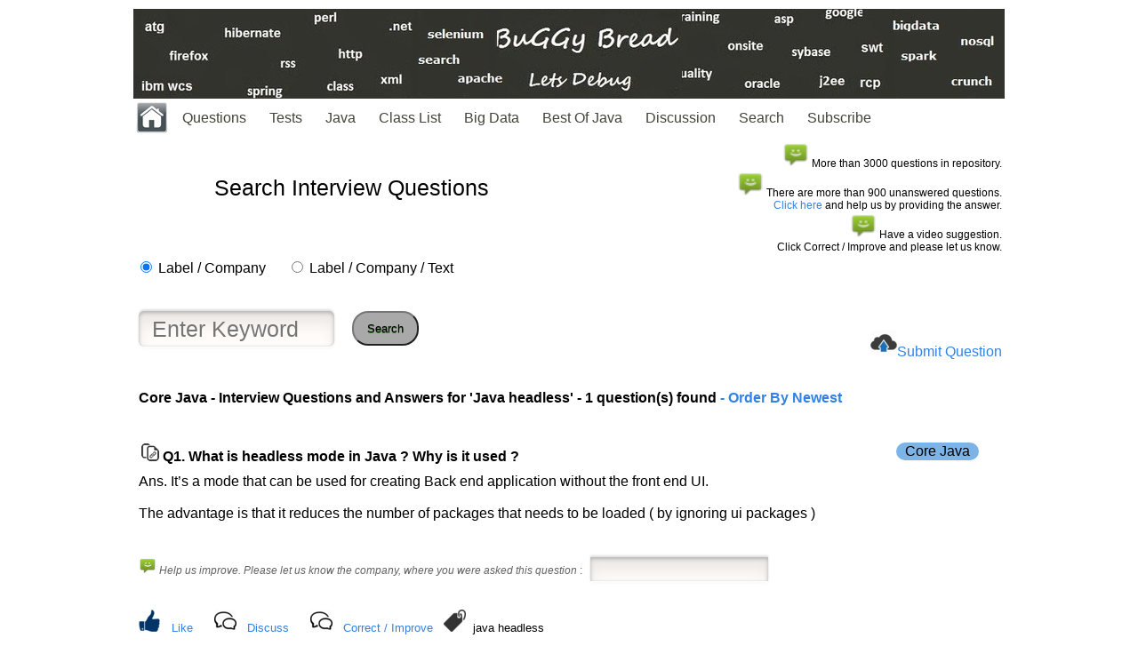

--- FILE ---
content_type: text/html; charset=UTF-8
request_url: https://javasearch.buggybread.com/InterviewQuestions/questionSearch.php?searchOption=label&keyword=Java%20headless
body_size: 8499
content:
<!DOCTYPE html>
<html>
<head>
    <div id="fb-root"></div>

<link rel="shortcut icon" type="image/png" href="https://javasearch.buggybread.com/favicon.jpeg"/>
<script src="https://ajax.googleapis.com/ajax/libs/jquery/1.12.0/jquery.min.js"></script>

<meta name="viewport" content="width=device-width, initial-scale=1.0"/>

<script>


var MIN_LENGTH = 2;

$( document ).ready(function() {
	$("#keyword").keyup(function() {
		var keyword = $("#keyword").val();
		if (keyword.length >= MIN_LENGTH) {
			$.get( "/InterviewQuestions/autocomplete.php", { keyword: keyword } )
			.done(function( data ) {
				$('#results').html('');
				var results = jQuery.parseJSON(data);
				$(results).each(function(key, value) {
					$('#results').append('<div class="item" style="cursor: pointer; cursor: hand;">' + value + '</div>');
				})

			    $('.item').click(function() {
			    	var text = $(this).html();
			    	$('#keyword').val(text);
			    	document.getElementById("mainForm").submit();
			    })

			});
		} else {
			$('#results').html('');
		}
	});

    $("#keyword").blur(function(){
    		$("#results").fadeOut(500);
    	})
        .focus(function() {		
    	    $("#results").show();
    	});

});

function submitReview(id) { 
        var formName="#reviewFormm"+id;
        
         
         $.ajax({
           type: "POST",
           url: "/Rating/submitElementReviewPost.php",
           data: $(formName).serialize(), // serializes the form's elements.
           success: function(data)
           {
               document.getElementById("feedback" + id).innerHTML = data; // show response from the php script.
           }
        });
        
        $(formName)[0].reset();
}

function submitVote2(id,value) { 
        //alert(value);
        if (window.XMLHttpRequest) {
            // code for IE7+, Firefox, Chrome, Opera, Safari
            xmlhttp = new XMLHttpRequest();
            xmlhttp1 = new XMLHttpRequest();
        } else {
            // code for IE6, IE5
            xmlhttp = new ActiveXObject("Microsoft.XMLHTTP");
            xmlhttp1 = new ActiveXObject("Microsoft.XMLHTTP");
        }
        
        xmlhttp.onreadystatechange = function() {
    		if (this.readyState == 4 && this.status == 200) {
      			var responseId = "response" + id;
      			document.getElementById(responseId).innerHTML = this.responseText;
      			
      			xmlhttp1.send();
      			
    		}
  	};
  	
  	xmlhttp1.onreadystatechange = function() {
    		if (this.readyState == 4 && this.status == 200) {
      			var voteId = "vote" + id;
      			document.getElementById(voteId).innerHTML = "Avg Rating: " + this.responseText;
    		}o
  	};
  	
  	
        
        xmlhttp.open("GET","/Rating/submitRating.php?elementId="+id+"&value="+value,true);
        xmlhttp.send();
        
        xmlhttp1.open("GET","/Rating/getRating.php?elementId="+id,true);
    
}

function displayReviewForm(id) {
	var reviewFormElement = "reviewForm" + id;
        
	document.getElementById(reviewFormElement).style = "display:block;background:#D3D3D3;";
	
	

} 

function hideReviewForm(id) {
	var reviewFormElement = "reviewForm" + id;
        
	document.getElementById(reviewFormElement).style = "display:none;background:#D3D3D3;"
} 


function displayReviews(elementId) { 

        if (window.XMLHttpRequest) {
            // code for IE7+, Firefox, Chrome, Opera, Safari
            xmlhttp = new XMLHttpRequest();
        } else {
            // code for IE6, IE5
            xmlhttp = new ActiveXObject("Microsoft.XMLHTTP");
        }
        
        xmlhttp.onreadystatechange = function() {
    		if (this.readyState == 4 && this.status == 200) {
      			document.getElementById("reviews" + elementId).innerHTML = this.responseText;
    		}
  	};
        
        xmlhttp.open("GET","/Rating/getReviews.php?elementId="+elementId);
        xmlhttp.send();
         
        
        
        //document.getElementById("reviews" + id).innerHTML = "";
    
    
}

function submitVote(id) { 
        
        if (window.XMLHttpRequest) {
            // code for IE7+, Firefox, Chrome, Opera, Safari
            xmlhttp = new XMLHttpRequest();
        } else {
            // code for IE6, IE5
            xmlhttp = new ActiveXObject("Microsoft.XMLHTTP");
        }
        
        xmlhttp.open("GET","/InterviewQuestions/submitVote.php?id="+id,true);
        xmlhttp.send();
        
        var voteId = "vote" + id;
        
        
        document.getElementById(voteId).innerHTML = "<img width='80' src='/InterviewQuestions/thanks.png'></img>";
    
}

function showTestResult(id) { 

         
        document.getElementById(id + "-1").style = "visibility: true";
        document.getElementById(id + "-2").style = "visibility: true";
        document.getElementById(id + "-3").style = "visibility: true";
        document.getElementById(id + "-4").style = "visibility: true";
    
}

function showTest(id,count) { 

        for (i = 1; i <= count; i++) { 
           tableId = "testTable" + id + "-" + i;
           //alert(tableId);
           document.getElementById(tableId).style = "visibility: true";
        } 
        document.getElementById(id + "a").style = "visibility: hidden"; 
        
       
    
}


function showFeedbackInput(id) { 

        var elementId = "feedbackInput" + id;
         
        document.getElementById(elementId).style = "visibility: true";
    
}

function submitFeedback(id) { 

        var feedbackElement = "feedbackInputValue" + id;
        
        var value = document.getElementById(feedbackElement).value;
        
        var feedbackType = document.getElementById("feedbackType" + id).value;
        
        if (window.XMLHttpRequest) {
            // code for IE7+, Firefox, Chrome, Opera, Safari
            xmlhttp = new XMLHttpRequest();
        } else {
            // code for IE6, IE5
            xmlhttp = new ActiveXObject("Microsoft.XMLHTTP");
        }
        
        var params = "id="+id+"&value="+value+"&type="+feedbackType;
        
        xmlhttp.open("POST","/InterviewQuestions/submitFeedback.php",true);
        xmlhttp.setRequestHeader('Content-type', 'application/x-www-form-urlencoded');
        xmlhttp.send(params);
         
        document.getElementById("feedback" + id).innerHTML = "<img width='80' src='/InterviewQuestions/thanks.png'></img>";
        
        document.getElementById("feedbackInput" + id).innerHTML = "";
    
    
}

function submitFeedbackAnswer(id) { 


        var feedbackElement = "feedbackInputValueAnswer" + id;
        
        var value = document.getElementById(feedbackElement).value;
        
        var feedbackType = "NewAnswer";
        
   

        if (window.XMLHttpRequest) {
            // code for IE7+, Firefox, Chrome, Opera, Safari
            xmlhttp = new XMLHttpRequest();
        } else {
            // code for IE6, IE5
            xmlhttp = new ActiveXObject("Microsoft.XMLHTTP");
        }
        
        var params = "id="+id+"&value="+value+"&type="+feedbackType;
        
        xmlhttp.open("POST","/InterviewQuestions/submitFeedback.php",true);
        xmlhttp.setRequestHeader('Content-type', 'application/x-www-form-urlencoded');
        xmlhttp.send(params);
         
        document.getElementById("feedbackInputAnswer" + id).innerHTML = "<br><br><img width='80' src='/InterviewQuestions/thanks.png'></img>&nbsp;This will be updated after review";
        
        //document.getElementById("feedbackInputAnswer" + id).innerHTML = "";
    
    
}


</script>
<script>

function submitAndThanks(){

	var id = document.getElementById('buttonSelected').value;
	
	var company = document.getElementById('inputText').value;

	if(company == ''){
		return;
	}
	

        if (window.XMLHttpRequest) {
            // code for IE7+, Firefox, Chrome, Opera, Safari
            xmlhttp = new XMLHttpRequest();
            
        } else {
            // code for IE6, IE5
            xmlhttp = new ActiveXObject("Microsoft.XMLHTTP");
          
        }
        
        xmlhttp.onreadystatechange = function() {
    		if (this.readyState == 4 && this.status == 200) {
      			//var responseId = "response" + id;
      			//document.getElementById(responseId).innerHTML = this.responseText;
      			
      			//xmlhttp1.send();
      			
    		}
  	};

       var params = "id="+id+"&type=company&value="+company;

    xmlhttp.open("POST","/InterviewQuestions/submitFeedback.php",true);
    xmlhttp.setRequestHeader('Content-type', 'application/x-www-form-urlencoded');
       
    xmlhttp.send(params);
        
        localStorage.setItem("countVisit",1); 
        
	document.getElementById("myForm").innerHTML = "<h2><center><img src='https://javasearch.buggybread.com/InterviewQuestions/thanks.png' width='100'></center></h2>";
}

function submitInterviewFeedback() {     
      
        
        if (window.XMLHttpRequest) {
            // code for IE7+, Firefox, Chrome, Opera, Safari
            xmlhttp = new XMLHttpRequest();
        } else {
            // code for IE6, IE5
            xmlhttp = new ActiveXObject("Microsoft.XMLHTTP");
        }
        
        xmlhttp.onreadystatechange = function() {
    		if (this.readyState == 4 && this.status == 200) {
      			
      			document.getElementById("thanksMessage").innerHTML = "<img width='80' src='/InterviewQuestions/thanks.png'></img>";
      			document.getElementById("feedbackFormForm").reset();
      			//document.getElementById("feedback" + id).innerHTML = this.responseText;
    		}
  	};
	var feedback = document.getElementById("feedbackValue").value;
	var companyName = document.getElementById("companyName").value;

	if(feedback.trim() == ""){
		alert("Please provide the feedback. We appreciate your help in this.");
		return;
	} 

	if(companyName.trim() == ""){
		alert("Please provide company name. We appreciate your help in this.");	
		return;
	}
 
	var totalFeedback = companyName + "          " + feedback;     

    var params = "id=0&type=interview&value="+totalFeedback;

    xmlhttp.open("POST","/InterviewQuestions/submitFeedback.php",true);
    xmlhttp.setRequestHeader('Content-type', 'application/x-www-form-urlencoded');
       
    xmlhttp.send(params);

      
         
        localStorage.setItem("countVisit",1); 
        
        //document.getElementById("feedbackInput" + id).innerHTML = ""; 
}

function submitInterviewFeedback2() {     
      
        
        if (window.XMLHttpRequest) {
            // code for IE7+, Firefox, Chrome, Opera, Safari
            xmlhttp = new XMLHttpRequest();
        } else {
            // code for IE6, IE5
            xmlhttp = new ActiveXObject("Microsoft.XMLHTTP");
        }
        
        xmlhttp.onreadystatechange = function() {
    		if (this.readyState == 4 && this.status == 200) {
      			
      			closeNav();
      			//document.getElementById("feedback2" + id).innerHTML = this.responseText;
    		}
  	};
	var feedback = document.getElementById("feedbackValue2").value;
	var companyName = document.getElementById("companyName2").value;
	if(feedback.trim() == ""){
		alert("Please provide the feedback. We appreciate your help in this.");
		return;
	} 

	if(companyName.trim() == ""){
		alert("Please provide company name. We appreciate your help in this.");	
		return;
	}

	var totalFeedback = companyName + "          " + feedback; 
	
	var params = "id=0&type=interview&value="+totalFeedback;

        xmlhttp.open("POST","/InterviewQuestions/submitFeedback.php",true);
        xmlhttp.setRequestHeader('Content-type', 'application/x-www-form-urlencoded');
       
        xmlhttp.send(params);
         
        localStorage.setItem("countVisit",1); 
        
        
        //document.getElementById("feedbackInput" + id).innerHTML = ""; 
}

function submitAndThanks2(id){
    


	var inputTextId = 'inputText' + id;
	var messageSpanId = 'inputTextSpan' + id;	

	var company = document.getElementById(inputTextId).value;

	if(company == ''){
		return;
	}
	

        if (window.XMLHttpRequest) {
            // code for IE7+, Firefox, Chrome, Opera, Safari
            xmlhttp = new XMLHttpRequest();
            
        } else {
            // code for IE6, IE5
            xmlhttp = new ActiveXObject("Microsoft.XMLHTTP");
          
        }
        
        xmlhttp.onreadystatechange = function() {
    		if (this.readyState == 4 && this.status == 200) {
      			//var responseId = "response" + id;
      			document.getElementById(messageSpanId).innerHTML = "<img src='https://javasearch.buggybread.com/InterviewQuestions/thanks.png' width='100'>";
      			
      			//xmlhttp1.send();
      			
    		}
  	};

    var params = "id="+id+"&type=company&value="+company;
vi
    xmlhttp.open("POST","/InterviewQuestions/submitFeedback.php",true);
    xmlhttp.setRequestHeader('Content-type', 'application/x-www-form-urlencoded');
       
    xmlhttp.send(params);

      
        
        localStorage.setItem("countVisit",1); 
        
	//document.getElementById("myForm").innerHTML = "<h2><center><img src='https://javasearch.buggybread.com/InterviewQuestions/thanks.png' width='100'></center></h2>";
}

function submitAndThanks2Enter(id){
    

	var keycode = event.keyCode || event.which;
    	if(keycode != '13') {
        	return;   
    	}

	var inputTextId = 'inputText' + id;
	var messageSpanId = 'inputTextSpan' + id;	

	var company = document.getElementById(inputTextId).value;

	if(company == ''){
		return;
	}
	

        if (window.XMLHttpRequest) {
            // code for IE7+, Firefox, Chrome, Opera, Safari
            xmlhttp = new XMLHttpRequest();
            
        } else {
            // code for IE6, IE5
            xmlhttp = new ActiveXObject("Microsoft.XMLHTTP");
          
        }
        
        xmlhttp.onreadystatechange = function() {
    		if (this.readyState == 4 && this.status == 200) {
      			//var responseId = "response" + id;
      			document.getElementById(messageSpanId).innerHTML = "<img src='https://javasearch.buggybread.com/InterviewQuestions/thanks.png' width='100'>";
      			
      			//xmlhttp1.send();
      			
    		}
  	};

       var params = "id="+id+"&type=company&value="+company;

    xmlhttp.open("POST","/InterviewQuestions/submitFeedback.php",true);
    xmlhttp.setRequestHeader('Content-type', 'application/x-www-form-urlencoded');
       
    xmlhttp.send(params);
        
        localStorage.setItem("countVisit",1); 
        
}

</script>

<title>Core Java - Interview Questions and Answers for 'Java headless' | Search Interview Question - javasearch.buggybread.com</title><meta name="description" content="Core Java - Interview Questions and Answers for 'Java headless' | Search Interview Question - javasearch.buggybread.com"><meta name="keywords" content="Interview Questions, Interview Questions and Answers, Coding Interview Questions, Advanced Java Interview Questions, Search Java Interview Questions,Core Java - Interview Questions and Answers for 'Java headless' | Search Interview Question - javasearch.buggybread.com"><meta http-equiv="content-type" content="text/html; charset=utf-8" >
<meta name="viewport" content="width=device-width, initial-scale=1.0">

<style type="text/css">
body {
  background-color: white;
}

body, h1, p {
  font-family: "Verdana","Helvetica Neue", "Segoe UI", Segoe, Helvetica, Arial, "Lucida Grande", sans-serif;
  font-weight: normal;
  margin: 0;
  padding: 0;
  //text-align: center;
}

.container {
align: center;
  margin-left:  auto;
  margin-right:  auto;
  margin-top: 10px;
  max-width: 980px;
  padding-right: 15px;
  padding-left: 15px;
}

.row:before, .row:after {
  display: table;
  content: " ";
}

.code {
  font-family: 'Lucida Sans Typewriter', 'Lucida Console', monaco, 'Bitstream Vera Sans Mono', monospace;
}

h1 {
  font-size: 25px;
  font-weight: 300;
  margin: 0 0 20px 0;
}

.lead {
  font-size: 21px;
  font-weight: 200;
  margin-bottom: 20px;
}

p {
  margin: 0 0 10px;
}

a {
  color: #3282e6;
  text-decoration: none;
 
}

a.btnplayit:link, a.btnplayit:visited {
    color: black;
    background-color: #7DB4E8;
    padding: 1px 10px 2px 10px;
    text-decoration: bold;
     border: 0px solid;
    border-radius: 25px;
}


input[type="search"]{
 width:220;
 height:60;
 padding:5px;
 border-radius:6px;
 border:none;
 color:#939393;
 font-size: 25px;
 font-weight:500;
 background-color:#fffbf8;
}

.searchbox{
 background-color:#fffbf8;
 padding:13px;

 margin:100px auto;
 -webkit-box-sizing:border-box;
 -moz-box-sizing:border-box;
 box-sizing:border-box;
 border-radius:6px;
 box-shadow: 
 0 2px 4px 0 rgba(72, 72, 72, 0.83),
 0 10px 15px 0 rgba(126, 126, 126, 0.12),
 0 -2px 6px 1px rgba(199, 199, 199, 0.55) inset, 
 0 2px 4px 2px rgba(255, 255, 255, 0.83) inset;
}

.wrapword{
white-space: -moz-pre-wrap !important;  /* Mozilla, since 1999 */
white-space: -webkit-pre-wrap; /*Chrome & Safari */ 
white-space: -pre-wrap;      /* Opera 4-6 */
white-space: -o-pre-wrap;    /* Opera 7 */
white-space: pre-wrap;       /* css-3 */
word-wrap: break-word;       /* Internet Explorer 5.5+ */
word-break: break-all;
white-space: normal;
}

.row0{
 background:white;
}
.row1{
 background:grey;
}

#gradient{
 width:0;
 height:50px;
 margin:0 auto;
 border-radius:100%;
 -webkit-box-shadow: 0 50px 200px 150px rgba(255, 255, 255, 0.93);
 -moz-box-shadow: 0 50px 200px 150px rgba(255, 255, 255, 0.93);
 box-shadow: 0 50px 200px 150px rgba(255, 255, 255, 0.93);
}
.searchbox{
 background-color:#fffbf8;
 padding:13px;
 width:\px;
 margin:100px auto;
 -webkit-box-sizing:border-box;
 -moz-box-sizing:border-box;
 box-sizing:border-box;
 border-radius:6px;
 -webkit-box-shadow:
 0 2px 4px 0 rgba(72, 72, 72, 0.83),
 0 10px 15px 0 rgba(126, 126, 126, 0.12),
 0 -2px 6px 1px rgba(199, 199, 199, 0.55) inset, 
 0 2px 4px 2px rgba(255, 255, 255, 0.83) inset;
 -moz-box-shadow: 
 0 2px 4px 0 rgba(72, 72, 72, 0.83),
 0 10px 15px 0 rgba(126, 126, 126, 0.12),
 0 -2px 6px 1px rgba(199, 199, 199, 0.55) inset, 
 0 2px 4px 2px rgba(255, 255, 255, 0.83) inset;
 box-shadow: 
 0 2px 4px 0 rgba(72, 72, 72, 0.83),
 0 10px 15px 0 rgba(126, 126, 126, 0.12),
 0 -2px 6px 1px rgba(199, 199, 199, 0.55) inset, 
 0 2px 4px 2px rgba(255, 255, 255, 0.83) inset;
}

input[type="search"]{
 width:220px;
 height:40px;
 padding-left:15px;
 border-radius:6px;
 border:none;
 color:#939393;
 font-weight:500;
 background-color:#fffbf8;
 -webkit-box-shadow:
 0 -2px 2px 0 rgba(199, 199, 199, 0.55),
 0 1px 1px 0 #fff,
 0 2px 2px 1px #fafafa,
 0 2px 4px 0 #b2b2b2 inset,
 0 -1px 1px 0 #f2f2f2 inset,
 0 15px 15px 0 rgba(41, 41, 41, 0.09) inset;
 -moz-box-shadow: 
 0 -2px 2px 0 rgba(199, 199, 199, 0.55),
 0 1px 1px 0 #fff,
 0 2px 2px 1px #fafafa,
 0 2px 4px 0 #b2b2b2 inset,
 0 -1px 1px 0 #f2f2f2 inset,
 0 15px 15px 0 rgba(41, 41, 41, 0.09) inset;
 box-shadow:
 0 -2px 2px 0 rgba(199, 199, 199, 0.55),
 0 1px 1px 0 #fff,
 0 2px 2px 1px #fafafa,
 0 2px 4px 0 #b2b2b2 inset,
 0 -1px 1px 0 #f2f2f2 inset,
 0 15px 15px 0 rgba(41, 41, 41, 0.09) inset;
}

input[type="text"]{
 
 padding-left:5px;
 border-radius:0px;
 border:none;
 font-weight:500;
 
 -webkit-box-shadow:
 0 -2px 2px 0 rgba(199, 199, 199, 0.55),
 0 1px 1px 0 #fff,
 0 2px 2px 1px #fafafa,
 0 2px 4px 0 #b2b2b2 inset,
 0 -1px 1px 0 #f2f2f2 inset,
 0 15px 15px 0 rgba(41, 41, 41, 0.09) inset;
 -moz-box-shadow: 
 0 -2px 2px 0 rgba(199, 199, 199, 0.55),
 0 1px 1px 0 #fff,
 0 2px 2px 1px #fafafa,
 0 2px 4px 0 #b2b2b2 inset,
 0 -1px 1px 0 #f2f2f2 inset,
 0 15px 15px 0 rgba(41, 41, 41, 0.09) inset;
 box-shadow:
 0 -2px 2px 0 rgba(199, 199, 199, 0.55),
 0 1px 1px 0 #fff,
 0 2px 2px 1px #fafafa,
 0 2px 4px 0 #b2b2b2 inset,
 0 -1px 1px 0 #f2f2f2 inset,
 0 15px 15px 0 rgba(41, 41, 41, 0.09) inset;
}

textarea{

 padding-left:5px;
 border-radius:0px;
 border:none;
 font-weight:500;
 -webkit-box-shadow:
 0 -2px 2px 0 rgba(199, 199, 199, 0.55),
 0 1px 1px 0 #fff,
 0 2px 2px 1px #fafafa,
 0 2px 4px 0 #b2b2b2 inset,
 0 -1px 1px 0 #f2f2f2 inset,
 0 15px 15px 0 rgba(41, 41, 41, 0.09) inset;
 -moz-box-shadow: 
 0 -2px 2px 0 rgba(199, 199, 199, 0.55),
 0 1px 1px 0 #fff,
 0 2px 2px 1px #fafafa,
 0 2px 4px 0 #b2b2b2 inset,
 0 -1px 1px 0 #f2f2f2 inset,
 0 15px 15px 0 rgba(41, 41, 41, 0.09) inset;
 box-shadow:
 0 -2px 2px 0 rgba(199, 199, 199, 0.55),
 0 1px 1px 0 #fff,
 0 2px 2px 1px #fafafa,
 0 2px 4px 0 #b2b2b2 inset,
 0 -1px 1px 0 #f2f2f2 inset,
 0 15px 15px 0 rgba(41, 41, 41, 0.09) inset;
}

.myButton {
	background-color:#A9A9A9;
	-moz-border-radius:18px;
	-webkit-border-radius:18px;
	border-radius:18px;
	display:inline-block;
	cursor:pointer;
	color:black;
	font-family:Arial;
	//font-size:17px;
	padding:10px 15px;
	text-decoration:none;
	text-shadow:0px 1px 0px #2f6627;
}

input[type="button"]{
	background-color:#A9A9A9;
	-moz-border-radius:18px;
	-webkit-border-radius:18px;
	border-radius:18px;
	display:inline-block;
	cursor:pointer;
	color:black;
	font-family:Arial;
	font-size:14px;
	padding:5px 5px;
	text-decoration:none;
	text-shadow:0px 1px 0px #2f6627;
}

        table { table-layout: fixed; }

#results {




overflow:auto;




 width:500;
 height:60;
 padding:0px;
 border-radius:0px;
 
 color:#4e4e4e;
 font-size: 14px;
 font-weight:500;
 background-color:#fffbf8;
}

#results .item {
	padding: 3px;
	font-family: Helvetica;
	border-bottom: 1px solid #c0c0c0;
}

#results .item:last-child {
	border-bottom: 0px;
}

#results .item:hover {
	background-color: #f2f2f2;
	cursor: pointer;
}


.a2a_kit{
	max-height: 1px;
         height: 100%;
}

</style>

<style>

.inputCompany{
 width:500;
 height:60;
 padding:5px;
 border-radius:6px;
 color:#939393;
 font-size: 25px;
 font-weight:500;
 background-color:#fffbf8;
}

.inputCompany2{
 width:500;
 height:30;
 padding:5px;
 border-radius:6px;
 color:#939393;
 font-size: 15px;
 font-weight:500;
 background-color:#fffbf8;
}

.buttonQuestions {
    background-color: #DCDCDC; /* Green */
    border: none;
    color: black;
    padding: 5px 5px;
    text-align: center;
    text-decoration: none;
    display: inline-block;
    font-size: 14px;
    margin: 1px 0px;
    cursor: pointer;
}



</style>

<style>
/*-------MBT Floating Sharing Widget------------*/
#floatdiv {
position:fixed;
bottom:2%;
margin-left:82%;
z-index:10;
float:right;
padding-bottom:1px;
}
#mbtsidebar {
        background:#fff;
        border-top:1px solid #ddd;
        border-left:1px solid #ddd;
        border-bottom:1px solid #ddd;
        border-radius:5px;
       -moz-border-radius:5px;
       -webkit-border-radius:5px;
        padding-left:5px;
        
        margin:0 0 0 5px;
}

#floatdiv1 {
position:fixed;
bottom:2%;
margin-left:0%;
z-index:10;
float:left;
padding-bottom:1px;
}
#mbtsidebar1 {
        background:#fff;
        border-top:1px solid #ddd;
        border-left:1px solid #ddd;
        border-bottom:1px solid #ddd;
        border-radius:5px;
       -moz-border-radius:5px;
       -webkit-border-radius:5px;
        padding-left:5px;
        
        margin:0 0 0 5px;
}


</style>

</head>

<body>


<div class="container text-center" id="error">
<a href="http://www.buggybread.com"><img src="../123.png" align="center" width="100%" alt="Javasearch.buggybread.com"></a>

<style>


.menu ul {
    list-style-type: none;
    margin: 0;
    padding: 0;
    overflow: hidden;
    background-color: #white;
    overflow: hidden;
    //color: #0000FF;
}

.menu li {
    float: left;
    //background-color: #a9acb2;
    margin: 1px;
    display: list-item;
    text-align: -webkit-match-parent;
}

.menu li a, .dropbtn {
    display: inline-block;
    color: #424338;
    text-align: center;
    padding: 12px 12px 12px 12px;
    text-decoration: none;
}

.menu li a:hover, .dropdown:hover .dropbtn {
    background-color: #424338;
    color: white;
}

.menu li.dropdown {
    display: inline-block;
}

.dropdown-content {
    display: none;
    position: absolute;
    background-color: #f9f9f9;
    
    box-shadow: 0px 8px 16px 0px rgba(0,0,0,0.2);
}

.dropdown-content a {
    color: #424338;
    padding: 12px 16px;
    text-decoration: none;
    display: block;
    text-align: left;
}

.dropdown-content a:hover {background-color: #f1f1f1}

.dropdown:hover .dropdown-content {
    display: block;
}


.star-rating {
  font-size: 0;
  white-space: nowrap;
  display: inline-block;
  width: 100px;
  height: 20px;
  overflow: hidden;
  position: relative;
  background: url('[data-uri]');
  background-size: contain;
}
.star-rating i {
  opacity: 0;
  position: absolute;
  left: 0;
  top: 0;
  height: 100%;
  width: 20%;
  z-index: 1;
  background: url('[data-uri]');
  background-size: contain;
}
.star-rating input {
  -moz-appearance: none;
  -webkit-appearance: none;
  opacity: 0;
  display: inline-block;
  width: 20%;
  height: 100%;
  margin: 0;
  padding: 0;
  z-index: 2;
  position: relative;
}
.star-rating input:hover + i,
.star-rating input:checked + i {
  opacity: 1;
}
.star-rating i ~ i {
  width: 40%;
}
.star-rating i ~ i ~ i {
  width: 60%;
}
.star-rating i ~ i ~ i ~ i {
  width: 80%;
}
.star-rating i ~ i ~ i ~ i ~ i {
  width: 100%;
}
.choice {
  position: fixed;
  top: 0;
  left: 0;
  right: 0;
  text-align: center;
  padding: 20px;
  display: block;
}

cl
</style>

<div class='menu'><ul><li ><a href='http://www.buggybread.com/2017/04/index.html' class='dropbtn' style='padding: 0px 0px 0px 0px;'><img src='/images/home.jpg' align='center' width='40'></a></li><li class='dropdown'><a href='#' class='dropbtn'>Questions</a><div class='dropdown-content'><a href='https://javasearch.buggybread.com/InterviewQuestions/questionSearch.php'>Search</a><a href='https://javasearch.buggybread.com/InterviewQuestions/javaQuestionsByCompanyIndex.php'>List By Company</a><a href='https://javasearch.buggybread.com/InterviewQuestions/javaQuestionsByTopic.php'>List By Topic</a><a href='http://www.buggybread.com/2014/05/interview-questions-and-answers.html'>Legacy</a></div></li><li class='dropdown'><a href='http://www.buggybread.com/2013/09/java-online-practice-tests.html'>Tests</a><div class='dropdown-content'><a href='https://javasearch.buggybread.com/OnlineTest/javaTest.php'>Repository</a><a href='http://www.buggybread.com/2013/09/java-online-practice-tests.html'>DashBoard</a></div></li><li class='dropdown'><a href='http://www.buggybread.com/2015/01/java-index.html'>Java</a><div class='dropdown-content'><a href='http://www.buggybread.com/search/label/java8'>Java 8</a><a href='http://www.buggybread.com/search/label/java7'>Java 7</a><a href='http://www.buggybread.com/2014/04/65-java-j2ee-abbreviations.html'>Java Abbreviations</a><a href='http://www.buggybread.com/search/label/ocjp'>OCJP / SCJP</a></div></li><li class='dropdown'><a href=''>Class List</a><div class='dropdown-content'><a href='http://www.buggybread.com/2015/03/java-8-classes-and-interfaces.html'>New in Java 8</a><a href='http://www.buggybread.com/2015/03/java-list-of-exception-classes.html'>Java Exceptions</a><a href='http://www.buggybread.com/2015/03/spring-framework-list-of-exceptions.html'>Spring Exceptions</a><a href='http://www.buggybread.com/2015/03/java-list-of-enums-available-with-jdk.html'>Java Enums</a><a href='http://www.buggybread.com/2015/03/java-javalang-lambda-classes-and.html'>Java 8 Lambda</a><a href='http://www.buggybread.com/2015/03/java-8-javatime-classes-and-interfaces.html'>Java 8 java.time</a></div></li><li><a href='http://www.buggybread.com/search/label/bigdata'>Big Data</a></li><li><a href='https://javasearch.buggybread.com/BestOfJava/bestOfJava.php?subCategoryId=1'>Best Of Java</a></li><li><a href='http://www.buggybread.com/2013/12/discussion-forum-websphere-commerce.html'>Discussion</a></li><li><a href='https://javasearch.buggybread.com'>Search</a></li><li><a href='http://feedburner.google.com/fb/a/mailverify?uri=blogspot/EMBFSf&loc=en_US%22%20rel=%22ddsubmenu3' rel='nofollow'>Subscribe</a></li></ul></div>




<table width='100%'><tr><td><br><h1 align='center' valign='middle'>Search Interview Questions</h1><br></td><td align='right' style='font-size:12px;text-align:right;'><img width='30' src='/InterviewQuestions/message.png'>&nbsp;More than 3000 questions in repository.<br><img width='30' src='/InterviewQuestions/message.png'>&nbsp;There are more than 900 unanswered questions. <br><a href='/InterviewQuestions/questionSearch.php?searchOption=unanswered'>Click here</a> and help us by providing the answer.<br><img width='30' src='/InterviewQuestions/message.png'>&nbsp;Have a video suggestion. <br> Click Correct / Improve and please let us know.<br></td></tr></table>
<input type="hidden" id="buttonSelected" value="0" />

</table>


 

<table border="0" width="100%"><tr><td colspan='2'>
<form name="mainForm" id="mainForm" action="/InterviewQuestions/questionSearch.php" method="GET">
<input type="radio" name="searchOption" value="label" checked> Label / Company &nbsp;&nbsp;&nbsp;&nbsp;
  <input type="radio" name="searchOption" value="text"> Label / Company / Text<br><br>
  </td></tr><tr><tr><td><table border="0"><tr valign="top"><td>
 <input type="search" placeholder="Enter Keyword" name="keyword" id="keyword" value="" />
 <div id="results">
	
</div>
</td><td>&nbsp;&nbsp;&nbsp;
 <button type="submit" value="search" class="myButton">Search</button>
</td></tr></table>


</form>
</td>

<td style='text-align:right;text-valign:middle;'><br><br><div id='submitText' class='submitText'><img width='30' src='/InterviewQuestions/upload.png'><a href='https://javasearch.buggybread.com/InterviewQuestions/submitInterviewQuestion.php'>Submit Question</a></div></td></tr></table>


 
  <div class="row">
    <div class="col-md-12">
      <div class="main-icon text-success"><span class="uxicon uxicon-clock-refresh"></span></div>
      
    

    <br>    
      <table border="0" align="left" cellspacing="5" width="100%"><tr><td>
      <table>
</td></tr></table></td></tr><tr><td><b>Core Java - Interview Questions and Answers for 'Java headless' - 1 question(s) found<a href='https://javasearch.buggybread.com/InterviewQuestions/questionSearch.php?searchOption=latest&keyword=Java headle'> - Order By Newest</a></b></td></tr><tr><td><br></td></tr><tr><td style='text-align:center;'></td></tr><tr><td><table width='100%'><tr><td><a href='https://javasearch.buggybread.com/InterviewQuestions/questionSearch.php?searchOption=question&keyword=4325'><img width='20' src='/InterviewQuestions/copy-link-icon.png'></a>&nbsp;<b>Q1. <span id='4325q'>What is headless mode in Java ? Why is it used ?</span></b></td><SUB><td width='12%' valign='top'><a class='w3-btn btnplayit' href='https://javasearch.buggybread.com/InterviewQuestions/questionSearch.php?searchOption=label&keyword=Core Java'>Core Java</a></td></SUB></tr></table></b></td></tr><tr><td><span id='4325a'>Ans. It’s a mode that can be used for creating Back end application without the front end UI.<br />
<br />
The advantage is that it reduces the number of packages that needs to be loaded ( by ignoring ui packages )</span></td></tr><tr><td></td></tr><tr><td><br></td></tr><tr><td style='font-size: 12px;color:#636363'><img width='20' src='/InterviewQuestions/message.png'>&nbsp;<i>Help us improve. Please let us know the company, where you were asked this question </i> :&nbsp;&nbsp;&nbsp;<span id='inputTextSpan4325'><input type='text' id='inputText4325' class='inputCompany2' onBlur='javascript:submitAndThanks2(4325);' onKeyPress='javascript:submitAndThanks2Enter(4325);'><span></td></tr><tr><td><br></td></tr><tr><td><sub><span id='vote4325'><img width='25' height='25' src='/InterviewQuestions/up.ico' onClick='javascript:submitVote(4325);' style='cursor: pointer; cursor: hand;'>&nbsp;&nbsp;&nbsp;<a style='cursor: pointer; cursor: hand;' onClick='javascript:submitVote(4325);'>Like</a></span>&nbsp;&nbsp;&nbsp;&nbsp;&nbsp;&nbsp;<span id='feedback14325'><img width='25' height='25' src='/InterviewQuestions/feedback.png' style='cursor: pointer; cursor: hand;'>&nbsp;&nbsp;&nbsp;<a href='https://javasearch.buggybread.com/InterviewQuestions/questionSearch.php?searchOption=question&disqus&keyword=4325'>Discuss</a></span>&nbsp;&nbsp;&nbsp;&nbsp;&nbsp;&nbsp;<span id='feedback4325'><img width='25' height='25' src='/InterviewQuestions/feedback.png' style='cursor: pointer; cursor: hand;'>&nbsp;&nbsp;&nbsp;<a onClick='javascript:showFeedbackInput(4325);' style='cursor: pointer; cursor: hand;'4325'>Correct / Improve</a></span>&nbsp;&nbsp;&nbsp;<img width='25' height='25' src='/InterviewQuestions/tag.png'>&nbsp;&nbspjava headless<span id='feedbackInput4325' style='visibility: hidden;'><table><tr><td><br></td></tr><tr><td><select id='feedbackType4325'><option value='correction' selected='selected'>Correction</option><option value='duplicate'>Duplicate of Another Question</option><option value='company'>Company where this question was Asked</option><option value='suggestion'>Suggestion</option></select></td></tr><tr><td><textarea id='feedbackInputValue4325' cols='80'></textarea><a onClick='javascript:submitFeedback(4325);' style='cursor: pointer; cursor: hand;'></td><td><input type='button' value='submit' onClick='javascript:submitFeedback(4325);'></input></a></td></tr></table></span></sub></td></tr><tr><td><br></td></tr><tr><td><hr></td></tr><tr><td><img width='20' src='/images/link.png'><b>Related Questions</b></td></tr><tr><td><hr width='100%' style='border-top: dotted 1px;' /></td></tr><tr><td><img width='10' src='/images/dot.png'>&nbsp;<a href='https://javasearch.buggybread.com/InterviewQuestions/questionSearch.php?searchOption=question&keyword=13'> Difference between == and .equals() ?</a></td></tr><tr><td><img width='10' src='/images/dot.png'>&nbsp;<a href='https://javasearch.buggybread.com/InterviewQuestions/questionSearch.php?searchOption=question&keyword=45'> Why is String immutable in Java ?</a></td></tr><tr><td><img width='10' src='/images/dot.png'>&nbsp;<a href='https://javasearch.buggybread.com/InterviewQuestions/questionSearch.php?searchOption=question&keyword=138'> Explain the scenerios to choose between String , StringBuilder and StringBuffer ?<br />
<br />
or<br />
<br />
What is the difference between String , StringBuilder and StringBuffer ? </a></td></tr><tr><td><img width='10' src='/images/dot.png'>&nbsp;<a href='https://javasearch.buggybread.com/InterviewQuestions/questionSearch.php?searchOption=question&keyword=563'> What are the difference between composition and inheritance in Java?</a></td></tr><tr><td><img width='10' src='/images/dot.png'>&nbsp;<a href='https://javasearch.buggybread.com/InterviewQuestions/questionSearch.php?searchOption=question&keyword=2759'>Explain OOPs <br />
<br />
or<br />
<br />
Explain OOPs Principles<br />
<br />
or <br />
<br />
Explain OOPs Concepts<br />
<br />
or <br />
<br />
Explain OOPs features<br />
<br />
or <br />
<br />
Tell me something about OOPs</a></td></tr><tr><td><img width='10' src='/images/dot.png'>&nbsp;<a href='https://javasearch.buggybread.com/InterviewQuestions/questionSearch.php?searchOption=question&keyword=493'> What is a Lambda Expression ? What&#039;s its use ?</a></td></tr><tr><td><img width='10' src='/images/dot.png'>&nbsp;<a href='https://javasearch.buggybread.com/InterviewQuestions/questionSearch.php?searchOption=question&keyword=321'> What are different ways to create String Object? Explain.</a></td></tr><tr><td><img width='10' src='/images/dot.png'>&nbsp;<a href='https://javasearch.buggybread.com/InterviewQuestions/questionSearch.php?searchOption=question&keyword=326'> Why Char array is preferred over String for storing password?</a></td></tr><tr><td><img width='10' src='/images/dot.png'>&nbsp;<a href='https://javasearch.buggybread.com/InterviewQuestions/questionSearch.php?searchOption=question&keyword=53'> Does garbage collection guarantee that a program will not run out of memory?</a></td></tr><tr><td><img width='10' src='/images/dot.png'>&nbsp;<a href='https://javasearch.buggybread.com/InterviewQuestions/questionSearch.php?searchOption=question&keyword=196'> What is the difference between final, finally and finalize() ?</a></td></tr><tr><td><br></td></tr><tr><td><hr></td></tr><tr><td style='text-align:center;'></td></tr><tr><td><hr width='100%'/></td></tr>
</table>

  </div>
  </div>
  
<style>
body {
    margin: 0;
    font-family: 'Verdana', sans-serif;
}

.overlay {
    height: 100%;
    width: 0;
    position: fixed;
    z-index: 1;
    top: 0;
    left: 0;
    background-color: rgb(0,0,0);
    background-color: rgba(0,0,0, 0.9);
    overflow-x: hidden;
    transition: 0.5s;
}

.overlay-content {
    position: relative;
    top: 25%;
    width: 100%;
    text-align: center;
    margin-top: 30px;
}

.overlay a {
    padding: 8px;
    text-decoration: none;
    font-size: 36px;
    color: #818181;
    display: block;
    transition: 0.3s;
}

.overlay a:hover, .overlay a:focus {
    color: #f1f1f1;
}

.overlay .closebtn {
    position: absolute;
    top: 20px;
    right: 45px;
    font-size: 60px;
}

@media screen and (max-height: 450px) {
  .overlay a {font-size: 20px}
  .overlay .closebtn {
    font-size: 40px;
    top: 15px;
    right: 35px;
  }
}
</style>
<div id="myNav" class="overlay">
  <!-- <a href="javascript:void(0)" class="closebtn" onclick="closeNav()">&times;</a> -->
  <div class="overlay-content">

	<table width='100%' border='0'>
	<tr><td colspan='2' style='font-size:12px;background-color:#C0C0C0;'>
<span id='feedbackForm2'><form id='feedbackFormForm2'>
<h2><center>Help us and Others Improve. Please let us know the questions asked in any of your previous interview.</center></h2>
Any input from you will be highly appreciated and It will unlock the application for 10 more requests.<br><br>
<table border='0' width='100%'>
<tr><td>Company Name:<input type='text' id='companyName2' name='companyName2' size='50'></td></tr>
<tr><td>Questions Asked: <textarea id='feedbackValue2' cols='120' rows='10' name='feedbackValue2'></textarea></td></tr>
<tr><td><input type='hidden' name='id2' value='0'/><input type='hidden' name='type2' value='Interview'/></td></tr>
<tr><td><input type='button' value='Submit' class='myButton' onclick='javascript:submitInterviewFeedback2();'/>&nbsp;&nbsp;&nbsp;&nbsp;&nbsp;&nbsp;&nbsp;&nbsp;&nbsp;<span id='thanksMessage2'></span>
</tr>
<tr><td><br></td></tr>
</table></form></span>
</td></tr>

</table>
  </div>
</div>




<div id="disqusFocus"></div>

<script>
function openNav() {
    document.getElementById("myNav").style.width = "100%";
}

function closeNav() {
    document.getElementById("myNav").style.width = "0%";
}

if(localStorage.getItem("countVisit")){
	localStorage.setItem("countVisit", parseInt(localStorage.getItem("countVisit"))+1);
} else {
	localStorage.setItem("countVisit",1);
}

if(parseInt(localStorage.getItem("countVisit")) > 10 ){
   //openNav();
}
</script>



<script>
function init() {
var vidDefer = document.getElementsByTagName('iframe');
for (var i=0; i<vidDefer.length; i++) {
if(vidDefer[i].getAttribute('data-src')) {
vidDefer[i].setAttribute('src',vidDefer[i].getAttribute('data-src'));
} } }
//window.onload = init;
</script>
<script data-ad-client="ca-pub-7577010040237644" async src="https://pagead2.googlesyndication.com/pagead/js/adsbygoogle.js"></script>


</body>
</html>

--- FILE ---
content_type: text/html; charset=utf-8
request_url: https://www.google.com/recaptcha/api2/aframe
body_size: 267
content:
<!DOCTYPE HTML><html><head><meta http-equiv="content-type" content="text/html; charset=UTF-8"></head><body><script nonce="8saEX9R2EoigI7phkvJBTQ">/** Anti-fraud and anti-abuse applications only. See google.com/recaptcha */ try{var clients={'sodar':'https://pagead2.googlesyndication.com/pagead/sodar?'};window.addEventListener("message",function(a){try{if(a.source===window.parent){var b=JSON.parse(a.data);var c=clients[b['id']];if(c){var d=document.createElement('img');d.src=c+b['params']+'&rc='+(localStorage.getItem("rc::a")?sessionStorage.getItem("rc::b"):"");window.document.body.appendChild(d);sessionStorage.setItem("rc::e",parseInt(sessionStorage.getItem("rc::e")||0)+1);localStorage.setItem("rc::h",'1769444945115');}}}catch(b){}});window.parent.postMessage("_grecaptcha_ready", "*");}catch(b){}</script></body></html>